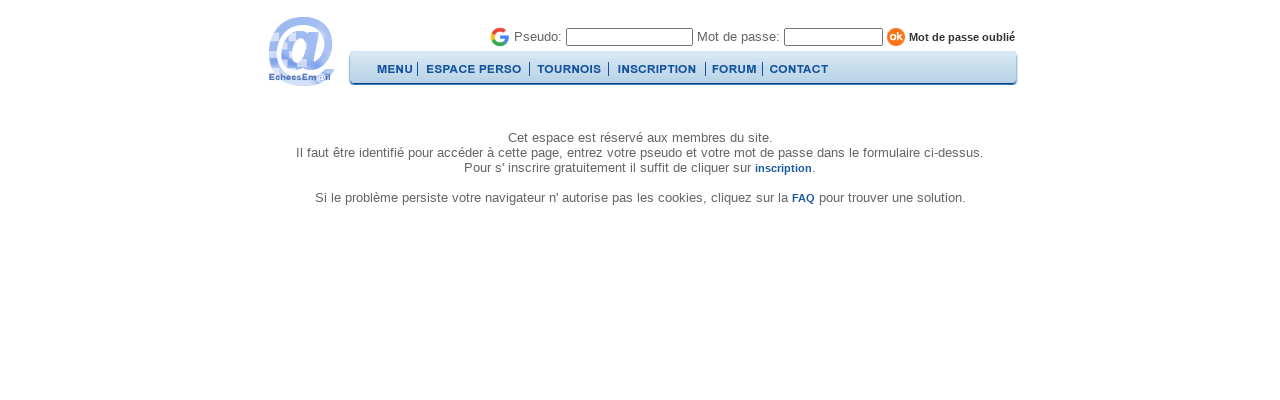

--- FILE ---
content_type: text/html; charset=ISO-8859-1
request_url: http://www.echecsemail.com/index.php?page=message&pseudoa=legros
body_size: 2491
content:
<html>
<head>
<title>EchecsEm@il</title>
<meta http-equiv="Content-Type" content="text/html; charset=iso-8859-1">
<meta name="keywords" content="echecs,correspondance,différé,tournois,mail,email">
<LINK REL="SHORTCUT ICON" href="/favicon.ico">

<link href="http://www.echecsemail.com/bar.css" rel="stylesheet" type="text/css" />
<link href="http://www.echecsemail.com/general.css" rel="stylesheet" type="text/css" />
<link href="http://www.echecsemail.com/formulaire.css" rel="stylesheet" type="text/css" />
<style rel="stylesheet" type="text/css">
body {
padding: 0;
margin: 0;
font-size:11px;
color: #666666;
font-family:Arial, Helvetica, sans-serif;
}
a {
font-family: Arial, Helvetica, sans-serif;
font-weight: bold;
font-size: 11px;
text-decoration: none;
color: #1b599f;
}
</style>
<style rel="stylesheet" type="text/css">
#nav {
position: absolute;
left: 110px;
top: 55px;
list-style: none;
z-index:3;
}
#nav ul {
padding: 0;
margin: 0;
list-style: none;
}

#nav a {
display: block;
text-decoration: none;
color:#3d434b;
}

#nav li {
float: left;
}
#nav li ul {
	position: absolute;
	width: 149px;
	left: -999em;
}

#nav li li {
	width: 149px;
}

#nav li:hover ul, #nav li.sfhover ul {
	left: auto;
	margin-top: -3px;

}
#nav li ul li {
	background-image: url("menu_image/tab_tile.png");
	 background-repeat: repeat-y ;
	 line-height: 25px;
	}
#nav li ul li.dernier {
	background-image: url("menu_image/tab_capB.gif");
	 background-repeat: no-repeat ;
	 height: 6px;
	}
#nav li ul li.debut {
	background-image: url("menu_image/tab_capT.gif");
	 background-repeat: no-repeat ;
	 height: 6px;
	}
#nav li ul li :hover, #nav li ul li.sfhover {
	background-image: url("menu_image/tab_tile-hover.gif");
	background-repeat: repeat-y ;
	color: #004593;
}

#nav li ul li.debut :hover, #nav li ul li.debut.sfhover {
	background-image: url("menu_image/tab_capT.gif");
	 background-repeat: no-repeat ;
	 height: 6px;
}
#nav li ul li.dernier :hover, #nav li ul li.dernier.sfhover {
	background-image: url("menu_image/tab_capB.gif");
	 background-repeat: no-repeat ;
	 height: 6px;
}
</style>
<script type="text/javascript">
sfHover = function() {
	var sfEls = document.getElementById("nav").getElementsByTagName("li");
	for (var i=0; i<sfEls.length; i++) {
		sfEls[i].onmouseover=function() {
			this.className+=" sfhover";
		}
		sfEls[i].onmouseout=function() {
			this.className=this.className.replace(new RegExp(" sfhover\\b"), "");
		}
	}
}
if (window.attachEvent) window.attachEvent("onload", sfHover);

menu = new Image();
menu.src = "menu_image/menu_hover.gif";

perso = new Image();
perso.src = "menu_image/perso_hover.gif";

tournois = new Image();
tournois.src = "menu_image/tournois_hover.gif";

forums = new Image();
forums.src = "menu_image/forums_hover.gif";

</script>
<script src="js/AC_RunActiveContent.js" type="text/javascript"></script>
</head>

<body>
<center>
<table><tr><td>
			<dl id="globalnav" class="compact">
				<dl style="position:absolute; right:0;">

	<form action="http://www.echecsemail.com/login.php" method="post">
<table><tr>
	<td>
		<a href="http://www.echecsemail.com/index.php?page=ident_google"><img src="im/googlep.png" border=0 width="20" height="20"></a>
	</td>
	<td>
		Pseudo:
	</td>
	<td>
	<input name="pseudo" type="text" class="form" id="pseudo" size="16" maxlength="16" >
	</td>
	<td>
		Mot de passe:
	</td>
	<td>
	<input name="mpasse" type="password" class="form" id="pseudo" size="12" maxlength="16" >
	</td>
	<td>
		<input name="envoi" type="image" value="envoi" src="http://www.echecsemail.com/im/ok.gif" border="0">
	</td>
	<td>
		<a href="index.php?page=motdepasse">Mot de passe oublié</a>
	</td>
	
	</tr></table>
</form>
			
	
			</dl>
				<dt id="echecs-logo"><a href="http://www.echecsemail.com/index.php">EchecsEmail</a></dt>
			
	
<dt id="nav" class="bar">
<li><a href="#" onmouseover="menu.src = 'menu_image/menu_hover.gif';" onmouseout="menu.src = 'menu_image/menu.gif';">
	<img src="menu_image/menu.gif" border=0 name=menu>
	</a>
      	<ul>
      		<li class="debut"><a href="#" onmouseover="menu.src = 'menu_image/menu_hover.gif';" onmouseout="menu.src = 'menu_image/menu.gif';"><img src="im/trans.gif" widht=179 height=6 border=0></a></li>
		
      	<li><a href="http://www.echecsemail.com/index.php?page=prob" onmouseover="menu.src = 'menu_image/menu_hover.gif';" onmouseout="menu.src = 'menu_image/menu.gif';"><table width="179" cellpadding="0" cellspacing="0" border="0" onclick="location.href = 'http://www.echecsemail.com/index.php?page=prob'">&nbsp;&nbsp;&nbsp;&nbsp;Problème du jour</table></a></li><li><a href="http://www.echecsemail.com/index.php?page=dtest2" onmouseover="menu.src = 'menu_image/menu_hover.gif';" onmouseout="menu.src = 'menu_image/menu.gif';"><table width="179" cellpadding="0" cellspacing="0" border="0" onclick="location.href = 'http://www.echecsemail.com/index.php?page=dtest2'">&nbsp;&nbsp;&nbsp;&nbsp;Problèmes</table></a></li><li><a href="http://www.echecsemail.com/index.php?page=puzzlechoix&cat=1" onmouseover="menu.src = 'menu_image/menu_hover.gif';" onmouseout="menu.src = 'menu_image/menu.gif';"><table width="179" cellpadding="0" cellspacing="0" border="0" onclick="location.href = 'http://www.echecsemail.com/index.php?page=puzzlechoix&cat=1'">&nbsp;&nbsp;&nbsp;&nbsp;Problèmes V2(Nouveau)</table></a></li><li><a href="http://www.echecsemail.com/index.php?page=choix" onmouseover="menu.src = 'menu_image/menu_hover.gif';" onmouseout="menu.src = 'menu_image/menu.gif';"><table width="179" cellpadding="0" cellspacing="0" border="0" onclick="location.href = 'http://www.echecsemail.com/index.php?page=choix'">&nbsp;&nbsp;&nbsp;&nbsp;Parties Terminées</table></a></li><li><a href="http://www.echecsemail.com/index.php?page=listeelo" onmouseover="menu.src = 'menu_image/menu_hover.gif';" onmouseout="menu.src = 'menu_image/menu.gif';"><table width="179" cellpadding="0" cellspacing="0" border="0" onclick="location.href = 'http://www.echecsemail.com/index.php?page=listeelo'">&nbsp;&nbsp;&nbsp;&nbsp;Listes ELO</table></a></li><li><a href="http://www.echecsemail.com/index.php?page=telechargement" onmouseover="menu.src = 'menu_image/menu_hover.gif';" onmouseout="menu.src = 'menu_image/menu.gif';"><table width="179" cellpadding="0" cellspacing="0" border="0" onclick="location.href = 'http://www.echecsemail.com/index.php?page=telechargement'">&nbsp;&nbsp;&nbsp;&nbsp;Telechargement</table></a></li><li><a href="http://www.echecsemail.com/index.php?page=reg" onmouseover="menu.src = 'menu_image/menu_hover.gif';" onmouseout="menu.src = 'menu_image/menu.gif';"><table width="179" cellpadding="0" cellspacing="0" border="0" onclick="location.href = 'http://www.echecsemail.com/index.php?page=reg'">&nbsp;&nbsp;&nbsp;&nbsp;Règlements</table></a></li><li><a href="http://www.echecsemail.com/index.php?page=faq" onmouseover="menu.src = 'menu_image/menu_hover.gif';" onmouseout="menu.src = 'menu_image/menu.gif';"><table width="179" cellpadding="0" cellspacing="0" border="0" onclick="location.href = 'http://www.echecsemail.com/index.php?page=faq'">&nbsp;&nbsp;&nbsp;&nbsp;FAQ</table></a></li>				<li class="dernier"><a href="#" onmouseover="menu.src = 'menu_image/menu_hover.gif';" onmouseout="menu.src = 'menu_image/menu.gif';"><img src="im/trans.gif" widht=179 height=6 border=0></a></li>
			</ul> 
</li>
<li>
<img src="menu_image/bar_pipe.gif" border=0>
</li>
<li><a href="index.php?page=connex"><img src="menu_image/perso.gif" border=0></a></li><li>
<img src="menu_image/bar_pipe.gif" border=0>
</li>
<li><a href="#" onmouseover="tournois.src = 'menu_image/tournois_hover.gif';" onmouseout="tournois.src = 'menu_image/tournois.gif';">
	<img src="menu_image/tournois.gif" border=0 name=tournois>
	</a>
	<ul>
		<li class="debut"><a href="#" onmouseover="tournois.src = 'menu_image/tournois_hover.gif';" onmouseout="tournois.src = 'menu_image/tournois.gif';"><img src="im/trans.gif" widht=179 height=6 border=0></a></li>
		<li><a href="http://www.echecsemail.com/index.php?page=ldefis2" onmouseover="tournois.src = 'menu_image/tournois_hover.gif';" onmouseout="tournois.src = 'menu_image/tournois.gif';"><table width="179" cellpadding="0" cellspacing="0" border="0" onclick="location.href = 'http://www.echecsemail.com/index.php?page=ldefis2'">&nbsp;&nbsp;&nbsp;&nbsp;Trouver un adversaire</table></a></li><li><a href="http://www.echecsemail.com/index.php?page=ins2" onmouseover="tournois.src = 'menu_image/tournois_hover.gif';" onmouseout="tournois.src = 'menu_image/tournois.gif';"><table width="179" cellpadding="0" cellspacing="0" border="0" onclick="location.href = 'http://www.echecsemail.com/index.php?page=ins2'">&nbsp;&nbsp;&nbsp;&nbsp;Inscription à un tournoi</table></a></li><li><a href="http://www.echecsemail.com/index.php?page=equipec&red=Y&menud=e" onmouseover="tournois.src = 'menu_image/tournois_hover.gif';" onmouseout="tournois.src = 'menu_image/tournois.gif';"><table width="179" cellpadding="0" cellspacing="0" border="0" onclick="location.href = 'http://www.echecsemail.com/index.php?page=equipec&red=Y&menud=e'">&nbsp;&nbsp;&nbsp;&nbsp;Parties par équipes</table></a></li><li><a href="http://www.echecsemail.com/index.php?page=coupe" onmouseover="tournois.src = 'menu_image/tournois_hover.gif';" onmouseout="tournois.src = 'menu_image/tournois.gif';"><table width="179" cellpadding="0" cellspacing="0" border="0" onclick="location.href = 'http://www.echecsemail.com/index.php?page=coupe'">&nbsp;&nbsp;&nbsp;&nbsp;Coupe</table></a></li><li><a href="http://www.echecsemail.com/index.php?page=champion" onmouseover="tournois.src = 'menu_image/tournois_hover.gif';" onmouseout="tournois.src = 'menu_image/tournois.gif';"><table width="179" cellpadding="0" cellspacing="0" border="0" onclick="location.href = 'http://www.echecsemail.com/index.php?page=champion'">&nbsp;&nbsp;&nbsp;&nbsp;Coupe des Champions</table></a></li><li><a href="http://www.echecsemail.com/index.php?page=defis" onmouseover="tournois.src = 'menu_image/tournois_hover.gif';" onmouseout="tournois.src = 'menu_image/tournois.gif';"><table width="179" cellpadding="0" cellspacing="0" border="0" onclick="location.href = 'http://www.echecsemail.com/index.php?page=defis'">&nbsp;&nbsp;&nbsp;&nbsp;Défiez!</table></a></li><li><a href="http://www.echecsemail.com/index.php?page=echelle" onmouseover="tournois.src = 'menu_image/tournois_hover.gif';" onmouseout="tournois.src = 'menu_image/tournois.gif';"><table width="179" cellpadding="0" cellspacing="0" border="0" onclick="location.href = 'http://www.echecsemail.com/index.php?page=echelle'">&nbsp;&nbsp;&nbsp;&nbsp;Tournoi échelle</table></a></li><li><a href="http://www.echecsemail.com/index.php?page=coupem" onmouseover="tournois.src = 'menu_image/tournois_hover.gif';" onmouseout="tournois.src = 'menu_image/tournois.gif';"><table width="179" cellpadding="0" cellspacing="0" border="0" onclick="location.href = 'http://www.echecsemail.com/index.php?page=coupem'">&nbsp;&nbsp;&nbsp;&nbsp;Magic Chess</table></a></li><li><a href="http://www.echecsemail.com/index.php?page=tpersoins" onmouseover="tournois.src = 'menu_image/tournois_hover.gif';" onmouseout="tournois.src = 'menu_image/tournois.gif';"><table width="179" cellpadding="0" cellspacing="0" border="0" onclick="location.href = 'http://www.echecsemail.com/index.php?page=tpersoins'">&nbsp;&nbsp;&nbsp;&nbsp;Tournois perso</table></a></li><li><a href="http://www.echecsemail.com/index.php?page=multit" onmouseover="tournois.src = 'menu_image/tournois_hover.gif';" onmouseout="tournois.src = 'menu_image/tournois.gif';"><table width="179" cellpadding="0" cellspacing="0" border="0" onclick="location.href = 'http://www.echecsemail.com/index.php?page=multit'">&nbsp;&nbsp;&nbsp;&nbsp;Les Multis</table></a></li><li><a href="http://www.echecsemail.com/index.php?page=themal" onmouseover="tournois.src = 'menu_image/tournois_hover.gif';" onmouseout="tournois.src = 'menu_image/tournois.gif';"><table width="179" cellpadding="0" cellspacing="0" border="0" onclick="location.href = 'http://www.echecsemail.com/index.php?page=themal'">&nbsp;&nbsp;&nbsp;&nbsp;Parties thématiques</table></a></li><li><a href="http://www.echecsemail.com/index.php?page=suisse" onmouseover="tournois.src = 'menu_image/tournois_hover.gif';" onmouseout="tournois.src = 'menu_image/tournois.gif';"><table width="179" cellpadding="0" cellspacing="0" border="0" onclick="location.href = 'http://www.echecsemail.com/index.php?page=suisse'">&nbsp;&nbsp;&nbsp;&nbsp;Open Suisse</table></a></li><li><a href="http://www.echecsemail.com/index.php?page=tn&cat=15&menud=b" onmouseover="tournois.src = 'menu_image/tournois_hover.gif';" onmouseout="tournois.src = 'menu_image/tournois.gif';"><table width="179" cellpadding="0" cellspacing="0" border="0" onclick="location.href = 'http://www.echecsemail.com/index.php?page=tn&cat=15&menud=b'">&nbsp;&nbsp;&nbsp;&nbsp;Catégories</table></a></li>		<li class="dernier"><a href="#" onmouseover="tournois.src = 'menu_image/tournois_hover.gif';" onmouseout="tournois.src = 'menu_image/tournois.gif';"><img src="im/trans.gif" widht=179 height=6 border=0></a></li>
	</ul>
</li>
<li>
<img src="menu_image/bar_pipe.gif" border=0>
</li>
<li>
<a href="http://www.echecsemail.com/index.php?page=inscription-1"><img src="menu_image/inscription.gif" border=0></a></li>
<li>
<img src="menu_image/bar_pipe.gif" border=0>
</li>

	<li>
<a href="http://www.echecsemail.com/phpbb2.php"><img src="http://www.echecsemail.com/menu_image/forum.gif" border=0></a>
</li>
<li>
<img src="menu_image/bar_pipe.gif" border=0>
</li>
<li>
<a href="http://www.echecsemail.com/index.php?page=message&pseudoa=karclop"><img src="menu_image/contact.gif" border=0></a>
</li>
</dt>
</dl>
</td></tr></table></center>
<center>
<br>
<table width="756" cellpadding="0" cellspacing="0" border="0"><tr><td width="756" align="CENTER" style="vertical-align:top"><span class="txtb"><br><br>Cet espace est réservé aux membres du site.<br>Il faut être identifié pour accéder à cette page, entrez votre pseudo et votre mot de passe dans le formulaire ci-dessus.<br>Pour s' inscrire gratuitement il suffit de cliquer sur <a href="index.php?page=allvalid">inscription</a>.<br><br>Si le problème persiste votre navigateur n' autorise pas les cookies, cliquez sur la <a href="index.php?page=faq">FAQ</a> pour trouver une solution.<br><br>

--- FILE ---
content_type: text/css
request_url: http://www.echecsemail.com/general.css
body_size: 496
content:
/*css general echecsemail*/
body {
 font-size: 10pt ;
}

.soustitre_bleu {
	font-weight: bold;
	color: #006699;
	line-height: 16px;
	font-size: 14px;
	font-family: "Lucida", Arial, sans-serif;
}
a, a:hover, a:visited {
	color: #0066CC;
	text-decoration: none;
}
td { font-size: 10pt ; }
#page {
font-size:12px;
}
#page a, 
#page a:hover, 
#page a:visited
{
font-size:13px;
}

.reg {
	font-family: Verdana, Arial, Helvetica, sans-serif;
	font-size: 10px;
	font-weight: bold;
}
.text {
	font-size: 12px;
	color: #666666;
	font-family: Arial, Helvetica, sans-serif;
}
.text_gris {
	font-size: 12px;
	color: #666666;
	font-weight: bold;
	font-family: "Lucida", Arial, sans-serif;
}
.text_noir {
	font-size: 12px;
	font-weight: bold;
	font-family: "Lucida", Arial, sans-serif;
}

#loginform {
	font-family: "Lucida", Arial, sans-serif;
	font-size: 12px;
	vertical-align: top;
}
.boutton {
	background-image: url(Images/boutton.gif);
	background-repeat: no-repeat;
	background-position: right;
}
#boutton_text, #boutton_text a,
#boutton_text a:visited
#boutton_text a:hover
 {
	font-family: Verdana, Arial, Helvetica, sans-serif;
	font-size: 10px;
	color: #F98A1D;
	text-align: right;
	vertical-align: middle;
	margin-right: 4px;
	height: 23px;
	line-height: 23px;
	font-weight: bold;
	text-decoration: none;
}


--- FILE ---
content_type: text/css
request_url: http://www.echecsemail.com/formulaire.css
body_size: 144
content:
.form {
	font-family: Tahoma;
	font-size: 11px;
	color: #003366;
	text-decoration: none;
	font-weight: bold;


}
.form2 {

	font-family: Tahoma;
	font-size: 10px;
	color: #003366;
	text-decoration: none;
	font-weight: normal;
}
.form {
	font-family: Tahoma;
	font-size: 11px;
	color: #003366;
	text-decoration: none;
	font-weight: bold;


}
.form2 {

	font-family: Tahoma;
	font-size: 10px;
	color: #003366;
	text-decoration: none;
	font-weight: normal;
}
